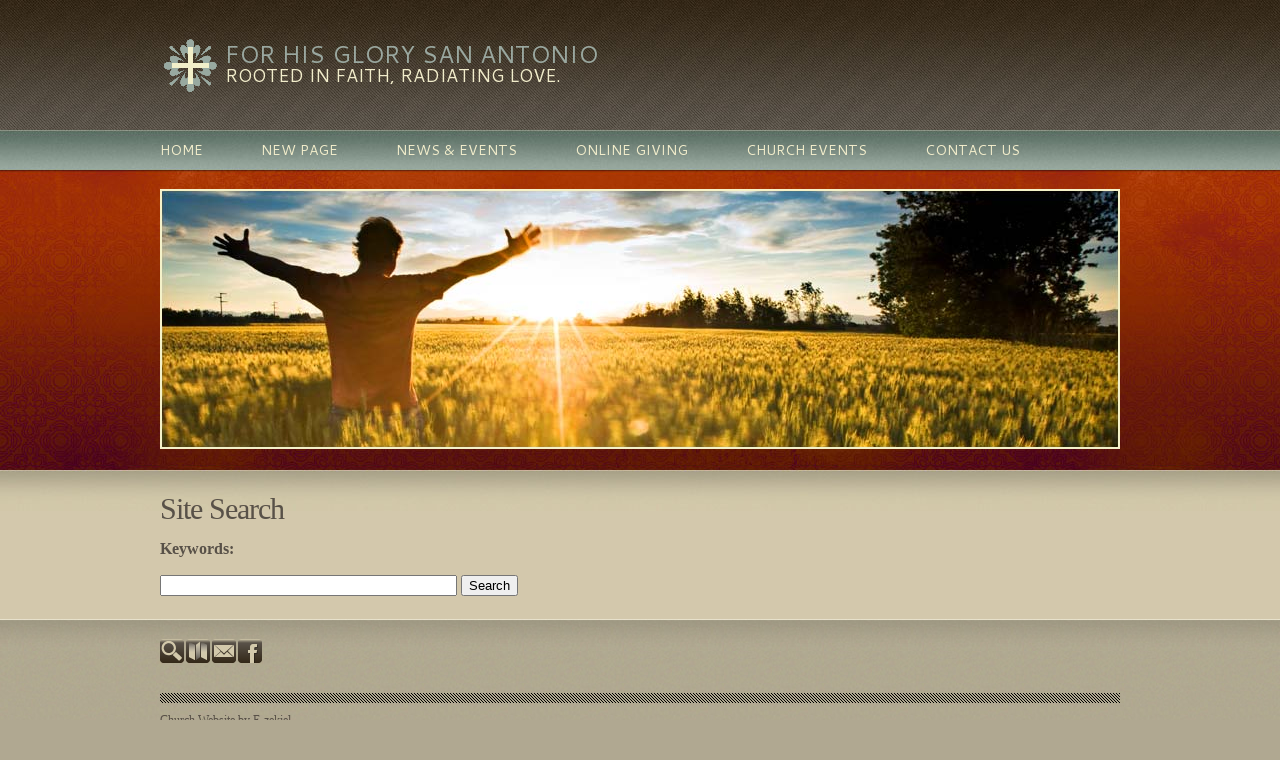

--- FILE ---
content_type: text/html
request_url: http://bethanysa.org/templates/System/details.asp?id=47347&PG=search&RecordType=&pkg=
body_size: 4412
content:

<!DOCTYPE html PUBLIC "-//W3C//DTD XHTML 1.0 Transitional//EN" "http://www.w3.org/TR/xhtml1/DTD/xhtml1-transitional.dtd">
<html xmlns="http://www.w3.org/1999/xhtml">
<head>
<meta http-equiv="content-type" content="text/html; charset=utf-8" />
<title>Site Search</title>
<link rel="shortcut icon" href="/clientimages/47347/favicon.ico" type="image/x-icon" />
<script type="text/javascript"><!--
document.open();document.write('<scr'+'ipt type="text/javascript" src="/common/javascript/v2.js"></scr'+'ipt>');document.write('<scr'+'ipt type="text/javascript" src="/common/javascript/debabel.js"></scr'+'ipt>');document.close();var siteID='47347';var siteName='For His Glory San Antonio';var userID='0';var userName='Guest';var said=5;var tokenid='517669481';var query='id=47347&PG=search&RecordType=&pkg=';var host='http://bethanysa.org';var ssl='https://eridan.websrvcs.com';var referer='';var design='System';//-->
</script>
<script type="text/javascript">var ancestors = [];</script>
<!--[if lt IE 7]><script type="text/javascript" src="/templates/system/dynamic-menu.js"></script><![endif]-->
<style type="text/css" media="screen">
@import "/templates/system/framework.css";#left-column{display:none;}#menu ul{text-align:center;}#menu ul li{float:left;}#menu ul ul a{height:1%;}#menu ul li{position:relative;}#menu ul li:hover > ul,#submenu ul li:hover > ul{display:block;}#menu ul ul{display:none;position:absolute;text-align:left;z-index:100;width:13em;}#menu ul ul li{width:100%;}#menu ul ul{top:100%;left:0em;}#menu ul ul li{float:none;}#menu ul ul ul{top:0em;left:100%;font-size:1em;padding-top:0px;}</style>
<style type="text/css" media="screen">@import "https://fonts.googleapis.com/css?family=Cantarell:regular,bold";body{background-color:#b0a891;}#site-content{background-color:#d3c8ac;background-image:url(/templates/system/themes/sedona/sedona_welcome/site_content_bg.jpg);background-position:top center;background-repeat:repeat-x;}#content{font-family:Georgia;position:relative;}#masthead{background-image:url(/templates/system/themes/sedona/sedona_welcome/header_bg.gif);background-repeat:no-repeat;height:130px;margin-left:auto;margin-right:auto;overflow:visible;width:960px;}#masthead-image{background-image:url(/templates/system/themes/sedona/sedona_welcome/columns_bg.jpg);background-position:center center;background-repeat:no-repeat;height:256px;left:0px;position:absolute;top:189px;width:956px;border:2px solid #f4f1c8;}#site-name{color:#9aa8a0;font-family:Cantarell;font-size:24px;padding-left:65px;padding-top:37px;text-transform:uppercase;}#slogan{color:#f2edcb;font-family:Cantarell;font-size:18px;padding-left:65px;padding-top:62px;text-transform:uppercase;}#columns{color:#585148;margin-left:auto;margin-right:auto;margin-top:20px;padding-top:285px;width:960px;}#center-column{font-size:16px;line-height:36px;width:730px;}#center-column-content{margin-left:0px;margin-right:20px;}#right-column{font-size:16px;line-height:36px;width:230px;}#right-column-content{margin-left:0px;margin-right:0px;}#menu{height:40px;margin-left:auto;margin-right:auto;width:960px;}#menu ul ul{background-image:url(/templates/system/themes/sedona/sedona_welcome/drop_menu_bg.jpg);padding-bottom:8px;width:16em;}#footer{background-color:#b0a98f;background-image:url(/templates/system/themes/sedona/sedona_welcome/footer_bg.jpg);background-repeat:repeat-x;color:#585148;font-size:12px;}#footer-content{margin-left:auto;margin-right:auto;min-height:191px;position:relative;width:960px;}h1{color:#585148;font-size:30px;font-weight:normal;letter-spacing:-1px;line-height:120%;margin-top:0px;}h2{color:#332717;font-family:Cantarell;font-size:24px;line-height:120%;margin-top:0px;}h3{color:#332717;font-family:Cantarell;font-size:18px;line-height:120%;margin-bottom:7px;}h4{color:#585148;font-size:14px;line-height:120%;}h5{color:#332717;font-family:Cantarell;font-size:13px;line-height:120%;}h6{font-size:11px;line-height:120%;}a{color:#c85925;text-decoration:none;}#menu a{color:#f2edcb;font-family:Cantarell;font-size:14px;margin-right:30px;padding-bottom:10px;padding-top:10px;text-decoration:none;text-transform:uppercase;}#menu a:hover{background-image:url(/templates/system/themes/sedona/sedona_welcome/menu_hover_bg.jpg);background-position:top center;background-repeat:no-repeat;}#menu a.selected{background-image:url(/templates/system/themes/sedona/sedona_welcome/menu_hover_bg.jpg);background-position:top center;background-repeat:no-repeat;}#menu ul ul a{font-size:14px;margin-right:0px;padding-bottom:5px;padding-top:5px;}#menu ul ul a:hover{background-image:url(none);color:#585148;}#menu ul ul a.selected{background-image:url(none);color:#585148;}#footer a{color:#585148;font-size:12px;text-decoration:none;}#poll{margin-top:10px;}#tools{margin-bottom:10px;padding-left:0px;padding-top:20px;text-align:left;}#menu-link-home a{padding-left:0px;}#copyright{background-image:url(/templates/system/themes/sedona/sedona_welcome/footer_content_bg.gif);background-repeat:repeat-x;color:#585148;font-size:12px;left:0px;margin-top:30px;padding-bottom:20px;padding-top:20px;text-align:left;}#copyright a{color:#585148;text-decoration:none;}#menu-link-home a:hover{background-position:2px 0px;}#tools-search-image,#tools-sitemap-image,#tools-email-image,#tools-facebook-image,#tools-twitter-image{background-image:url(/templates/system/themes/sedona/sedona_welcome/sedona_tools.png);}.calendarLabel{background-color:transparent;color:#c6582c;font-size:18px;font-weight:normal;text-align:left;}h1.leftArrow a{background-image:url(/templates/system/themes/sedona/sedona_welcome/left_arrow.gif);background-repeat:no-repeat;color:transparent;display:block;height:21px;margin-top:10px;overflow:hidden;width:19px;}h1.rightArrow a{background-image:url(/templates/system/themes/sedona/sedona_welcome/right_arrow.gif);background-repeat:no-repeat;color:transparent;display:block;height:21px;margin-top:10px;overflow:hidden;width:19px;}.calendarHeading h1{color:#585148;font-size:32px;font-weight:normal;margin-bottom:10px;}.calendar h3{color:#585148;font-size:14px;font-weight:normal;}.calendar td{border-bottom-color:#9aa8a0;border-right-width:0px;height:72px;}table.calendar{border-left-style:none;border-top-style:none;font-family:Cantarell;}.calendarLabel span{display:block;margin-left:5px;}.LblDate{font-size:13px;font-weight:normal;text-transform:uppercase;}.LblTime{font-size:13px;font-weight:normal;text-transform:uppercase;}.LblLocation{font-size:13px;font-weight:normal;text-transform:uppercase;}#frmCalendar select{background-color:#f2eeca;}#frmCalendar input{background-color:#f2eeca;}.calendar th{border-bottom-color:#9aa8a0;border-right-width:0px;}.event-details{font-family:Cantarell;font-size:18px;font-weight:bold;}.thumbnail{background-image:url(/templates/system/themes/sedona/sedona_welcome/thumbnail_bg.gif);background-position:bottom center;background-repeat:no-repeat;height:146px;margin-right:20px;margin-top:4px;padding-bottom:16px;width:220px;}#albumLinks img{height:53px;width:82px;}#canvas img{display:block;margin-left:auto;margin-right:auto;}.calendar .evtInfoWrap{font-size:10px;line-height:120%;}</style>
<style type="text/css" media="print">@import "/templates/system/print.css";</style>
</head>
<body>
<div id="site-content">
<div id="content">
<div id="header">

</div>

<div id="masthead">
<div id="site-name">For His Glory San Antonio</div>
<div id="date-time">Saturday, January 17, 2026</div>
<div id="slogan">Rooted in Faith, Radiating Love.</div>
<div id="masthead-image"></div>	
</div>
<div id="menu"><ul><li id="skip-navigation"><a href="#main-content">Skip Navigation</a></li><li id="menu-link-home"><a href="/" class="LHome">Home</a></li><li class="L1073131"><a href="/NewPage950627" class="L1073131">New Page</a><ul><li><a href="/703204" class="L703204">Ministries</a><ul><li><a href="/ColdWeatherShelter" class="L999752">Cold Weather Shelter Ministry</a></li><li><a href="/CommunityOutreach" class="L1034784">Community Outreach </a></li><li><a href="/SeniorNutritionCenter" class="L944401">Senior Nutrition Center</a></li><li><a href="/WomenofBethany" class="L944393">Women's and Men's Ministries</a></li><li><a href="/Youth" class="L1036790">Youth</a></li></ul></li></ul></li><li class="L1034790"><a href="/BUMCNews" class="L1034790">News &amp; Events</a><ul><li><a href="/ArticlesandForms" class="L946282">Forms &amp; Newsletters</a></li><li><a href="/703150" class="L703150">Leadership and Staff</a></li></ul></li><li class="L1029082"><a href="/OnlineGiving" class="L1029082">Online Giving</a></li><li id="menu-link-events" class="events"><a href="/templates/default.asp?id=47347&amp;PG=events" class="events">Church Events </a></li><li id="menu-link-contact-us" class="LContact"><a href="/templates/default.asp?id=47347&amp;PG=contact" class="LContact">Contact Us</a></li></ul><div id="FFMenuBgFix" class="clear"></div></div>

<div id="columns">
<table cellpadding="0" cellspacing="0" border="0" width="100%">
<tr>
<td valign="top" id="left-column">
<div id="left-column-width">

<div id="left-column-content">

</div>
</div>
</td>

<td valign="top" id="center-column">
<a name="main-content"></a>
<div id="center-column-content">
<div id="bodyCopy"><h1 class="page-title"><span class="LblSearch">Site Search</span></h1><form id="frmSearch" action="details.asp?id=47347&amp;PG=Search&amp;style=30809" method="post"><div><b><label for="keywords"><span class="LblKeywords">Keywords</span>:</label></b><br /><input type="text" size="35" name="target" id="keywords" value="" /> <input type="submit" class="BtnSearch" value="Search" /><br /></div></form></div>
</div>
</td>

<td valign="top" id="right-column">
<div id="right-column-width">

<div id="right-column-content">

</div>
</div>
</td>
</tr>
</table>
<div class="clear"></div>
</div><!-- END CONTENT -->

<div id="footer">
<div id="footer-content">
<div id="tools"><a href="/templates/default.asp?id=47347&amp;PG=search" id="tools-search-link" class="TipSearchSite" title="Search this site."><img src="/common/images/clear.gif" width="24" height="24" class="TipSearchSite" alt="Search this site." id="tools-search-image"/></a><a href="/templates/default.asp?id=47347&amp;PG=siteindex" id="tools-sitemap-link" title="View the site map."><img src="/common/images/clear.gif" width="24" height="24" class="LnkSiteMap" alt="View the site map." id="tools-sitemap-image"/></a><form id="emailThisPage" method="post" action="/templates/System/details.asp?id=47347&amp;PG=ePage" onsubmit="sendContents();return false;"><div><input type="hidden" name="PageLink" value="http://bethanysa.org/templates/default.asp?id=47347&amp;PG=search&amp;RecordType=&amp;pkg=" /><input type="hidden" name="PageContents" /><input type="image" src="/common/images/clear.gif" class="TipEmailPage" alt="Email this page to a friend." title="Email this page to a friend." id="tools-email-image"/></div></form><a href="http://https://www.facebook.com/profile.php?id%3D61554976216350" id="tools-facebook-link" title="Visit us on Facebook." onclick="window.open(this.href);return false;"><img src="/common/images/clear.gif" width="24" height="24" class="LnkFacebook" alt="Visit us on Facebook." id="tools-facebook-image"/></a></div><div id="copyright"> <a href="http://e-zekiel.com">Church Website by E-zekiel</a></div>
</div>
</div>
</div>
</div><!-- END WRAPPER -->
<script type="text/javascript">var _gaq = _gaq || [];_gaq.push(['_setAccount', 'BUMC Website']);_gaq.push(['_trackPageview']);(function(){var ga = document.createElement('script');ga.type = 'text/javascript'; ga.async = true; ga.src = ('https:' == document.location.protocol ? 'https://ssl' : 'http://www') + '.google-analytics.com/ga.js'; var s = document.getElementsByTagName('script')[0]; s.parentNode.insertBefore(ga, s);})();</script><noscript> </noscript>
</body>
</html>